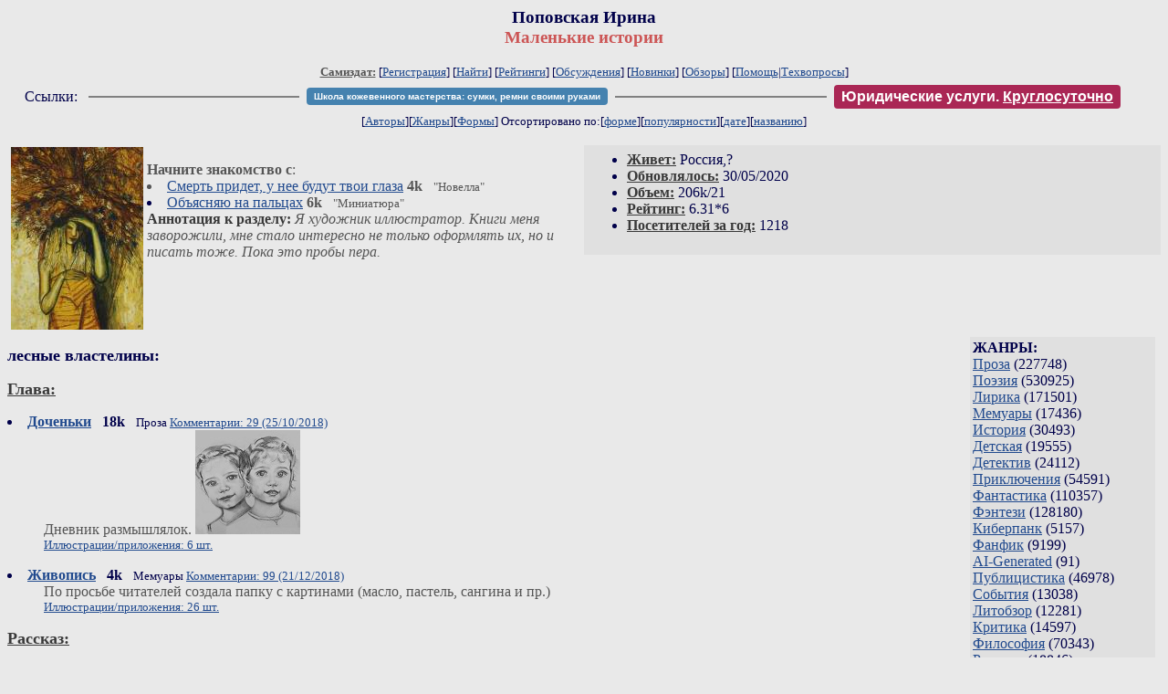

--- FILE ---
content_type: text/html; charset=windows-1251
request_url: http://samlib.ru/p/popowskaja_i_i/
body_size: 8065
content:
<html>
<head>
        <title>Самиздат/Поповская Ирина. Маленькие истории</title>
	<link rel="openid.server" href="http://samlib.ru/cgi-bin/oid_login" />
        <link rel="openid2.provider" href="http://samlib.ru/cgi-bin/oid_login" />
</head>
<body bgcolor="#e9e9e9" >
<center>
<h3>Поповская Ирина<br>
<font color="#cc5555">Маленькие истории</font></h3>

<font size=-1>
<!-- ----- Первый блок ссылок ----------- -->
<a href=/><font color="#555555"><b>Самиздат:</b></font></a>
<!-- ---------- Кнопка регистрации ------ --> 


[<A HREF="/cgi-bin/login">Регистрация</A>]
 

<!-- ------------------------------------ -->
[<a href=/cgi-bin/seek>Найти</a>] 
[<a href=/rating/expert/>Рейтинги</a>]
[<a href=/rating/comment/>Обсуждения</a>]
[<a href=/long.shtml>Новинки</a>]
[<a href=/janr/index_janr_time23-1.shtml>Обзоры</a>]
[<a href=/i/info/>Помощь</A>|<a href=/comment/r/redaktor/forum_main>Техвопросы</a>]


<table width=98%><tr><td>
<table width=98% style="display: block !important"><tr>

<td>Ссылки:</td>

<td><script>(function (w, d, s) { var t = d.getElementsByTagName(s)[0], j = d.createElement(s); j.async = true; j.charset="utf-8"; var dt = new Date(); j.src = 'https://offfy.com/domain/moshkow/general.js?'+dt.getFullYear()+''+dt.getMonth()+''+dt.getDate()+''+dt.getHours(); t.parentNode.insertBefore(j, t); })(window, document, 'script');</script></td>

<td> </td><td width=33%><hr noshade></td><td> </td>

<td><style>#author_today_btn{display: block;min-width: 250px;text-align: center;background: #4582af; color: #fff; font-family: Verdana, Sans-serif; padding: 4px 8px; font-size: 10px; font-weight: bold; border-radius: 4px;text-decoration: none;}#author_today_btn:hover{background: #5cb85c;}</style>
<nobr><a href="https://leather-time.ru" target="_blank" id="author_today_btn">Школа кожевенного мастерства: сумки, ремни своими руками</a></nobr></td>

<td> </td><td width=33%><hr noshade></td><td> </td>

<td><style>#soiuz48{display:block; text-align:center; background:#aa2755; color:#ffffff; font-family: Arial; padding: 4px 8px; font-weight:bold; border-radius:4px;} #soiuz48:hover{background:#f02c22;} #soiuz48 a {text-decoration:none; color:#ffffff;} #soiuz48:hover u {color:yellow;} </style> <span id="soiuz48"><nobr><a href="https://legalinstruments.ru" target="_blank">Юридические услуги. <u>Круглосуточно</u></a></nobr></span></td>


<!-- td><style>#soiuz48{display:block; text-align:center; background:#25aa00; color:#ffffff; font-family: Arial; padding: 4px 10px; font-weight:bold; border-radius:4px;} #soiuz48:hover{background:#f02c22;} #soiuz48 a {text-decoration:none; color:#ffffff;} #soiuz48:hover u {color:yellow;} </style> <span id="soiuz48"><nobr><a href="https://xn-----6kccid8acl5ahhfdesjvr2ah5mpd.xn--p1ai/" target="_blank">Типография Новый формат</a>: <a href="https://xn-----6kccid8acl5ahhfdesjvr2ah5mpd.xn--p1ai/" target="_blank"><u>Издать свою книгу</u></a></nobr></span></td -->

</tr></table>
</td></tr></table>


<!-- table width=98%><tr><td>
<table width=98% style="display: block !important"><tr>

<td> </td><td width=40%><hr noshade></td><td> </td>

<ban ner>

<td> </td><td width=40%><hr noshade></td><td> </td>

<td>Ссылки</td>

</tr></table>
</td></tr></table -->


<!-------- Второй блок ссылок  ------->
[<A HREF=/
>Авторы</A>][<A HREF=/janr/
>Жанры</A>][<A HREF=/type/
>Формы</A>]

Отсортировано <nobr>по:[<A  HREF=./              
>форме</A>][<A        HREF=indexvote.shtml 
>популярности</A>][<A HREF=indexdate.shtml 
>дате</A>][<A         HREF=indextitle.shtml
>названию</A>]</nobr>
</font>
</center>

<!----   Блок шапки (сведения об авторе) ----------->

<br>
<table width=50% align=right bgcolor="#e0e0e0" cellpadding=5>
<tr><td>
<ul>
 <li><b><a href=/rating/town/><font color=#393939>Живет:</font></a></b> Россия,?
 <li><b><a href=/long.shtml><font color=#393939>Обновлялось:</font></a></b> 30/05/2020
 <li><b><a href=/rating/size/><font color=#393939>Объем:</font></a></b> 206k/21
 <li><b><a href=/rating/author/><font color=#393939>Рейтинг:</font></a></b> 6.31*6
 <li><b><a href=stat.shtml><font color=#393939>Посетителей за год:</font></a></b> 1218
</ul>
</td></tr></table>

<font color="#555555">
<a href=about.shtml> 
<img src=.photo2.jpg width=145 height=200 align=left hspace=4 vspace=2 border=0>
</a> 
</dd> 
<br><b>Начните знакомство с</b>:<li><a href=a1-1.shtml>Смерть придет, у нее будут твои глаза</a> <b>4k</b> &nbsp; <small> "Новелла" </small><li><a href=happi.shtml>Объясняю на пальцах</a> <b>6k</b> &nbsp; <small> "Миниатюра" </small>
<br><b><font color=#393939>Аннотация к разделу:</font></b><i>  <body text="#00004A" alink="#00BFFF" link="#214A8E" vlink="#405476">Я художник  иллюстратор. Книги меня заворожили, мне стало интересно не только оформлять их, но и писать тоже. Пока это пробы пера.</i>
</font>
<br clear=all>


<!-- ----------------- Блок управления разделом ------------------------ -->
<!-- ----- Блок управления, появляется только у автора и модератора ---- -->



<!-- ------------------------------------------------------------------- -->


<!-- ---------------- Врезка ЖАНРЫ ---------------- -->
 
<table align=right cellspacing=6 cellpadding=3>

<!-- tr><td width=200><Z_LITERA0></td></tr -->

<tr><td bgcolor="#e0e0e0">

<b>ЖАНРЫ:</b><br><a href=/janr/index_janr_5-1.shtml>Проза</a> (227748) <br> 
<a href=/janr/index_janr_4-1.shtml>Поэзия</a> (530925) <br> 
<a href=/janr/index_janr_3-1.shtml>Лирика</a> (171501) <br> 
<a href=/janr/index_janr_19-1.shtml>Мемуары</a> (17436) <br> 
<a href=/janr/index_janr_26-1.shtml>История</a> (30493) <br> 
<a href=/janr/index_janr_29-1.shtml>Детская</a> (19555) <br> 
<a href=/janr/index_janr_2-1.shtml>Детектив</a> (24112) <br> 
<a href=/janr/index_janr_25-1.shtml>Приключения</a> (54591) <br> 
<a href=/janr/index_janr_1-1.shtml>Фантастика</a> (110357) <br> 
<a href=/janr/index_janr_24-1.shtml>Фэнтези</a> (128180) <br> 
<a href=/janr/index_janr_22-1.shtml>Киберпанк</a> (5157) <br> 
<a href=/janr/index_janr_35-1.shtml>Фанфик</a> (9199) <br> 
<a href=/janr/index_janr_36-1.shtml>AI-Generated</a> (91) <br> 
<a href=/janr/index_janr_11-1.shtml>Публицистика</a> (46978) <br> 
<a href=/janr/index_janr_32-1.shtml>События</a> (13038) <br> 
<a href=/janr/index_janr_23-1.shtml>Литобзор</a> (12281) <br> 
<a href=/janr/index_janr_9-1.shtml>Критика</a> (14597) <br> 
<a href=/janr/index_janr_15-1.shtml>Философия</a> (70343) <br> 
<a href=/janr/index_janr_13-1.shtml>Религия</a> (18846) <br> 
<a href=/janr/index_janr_14-1.shtml>Эзотерика</a> (16270) <br> 
<a href=/janr/index_janr_18-1.shtml>Оккультизм</a> (2253) <br> 
<a href=/janr/index_janr_17-1.shtml>Мистика</a> (35235) <br> 
<a href=/janr/index_janr_30-1.shtml>Хоррор</a> (11530) <br> 
<a href=/janr/index_janr_28-1.shtml>Политика</a> (23454) <br> 

<a href=/janr/index_janr_12-1.shtml>Любовный роман</a> (25571) <br> 
<a href=/janr/index_janr_20-1.shtml>Естествознание</a> (14070) <br> 
<a href=/janr/index_janr_21-1.shtml>Изобретательство</a> (2977) <br> 
<a href=/janr/index_janr_8-1.shtml>Юмор</a> (76096) <br> 
<a href=/janr/index_janr_27-1.shtml>Байки</a> (10521) <br> 
<a href=/janr/index_janr_31-1.shtml>Пародии</a> (8165) <br> 
<a href=/janr/index_janr_10-1.shtml>Переводы</a> (22882) <br> 
<a href=/janr/index_janr_16-1.shtml>Сказки</a> (25250) <br> 
<a href=/janr/index_janr_6-1.shtml>Драматургия</a> (5735) <br> 
<a href=/janr/index_janr_33-1.shtml>Постмодернизм</a> (9012) <br> 
<a href=/janr/index_janr_34-1.shtml>Foreign+Translat</a> (1726) <br> 
<br /><br><font size=-1><b>РУЛЕТКА:</b><br><a href=/n/nigmatulina_g_a/00.shtml>"Дети змеиного дома" </a><br>
<a href=/k/karina_d/i-full.shtml>Изольда Великолепная. </a><br>
<a href=/b/barhatow_j_w/sachth.shtml>Такая штука. Из </a><br><a href=/c/cherneckaja_g_w/rating1.shtml
>Рекомендует Чернецкая Г.</a><br>
<br><font size=-1><b>ВСЕГО В ЖУРНАЛЕ:</b><br>&nbsp;Авторов: <b>109626</b><br>
&nbsp;Произведений: <b>1722713</b><br><!--banner-->
<p>
<!--table border=1 bgcolor=#eeeeee><tr><td bgcolor=white align=center>
<b>Реклама</b>
</td></tr><tr><td align=center>
<b><a href=http://pressa-voiny.ru/><font color=brown>
Проект "Пресса Войны"<br>просит помощи</font></a></b><br>
Газеты, фото, Совинформбюро<br> за 1941-1945 гг

</td></tr></table-->

<p>
<a href=/r/ru1000/ru.shtml>Список известности России</a>
<p>
<b>СМ. ТАКЖЕ:<br>
<a href=http://world.lib.ru><b>Заграница.lib.ru</b></a></b> | 
<a href=/a/aktualxnoe_i/>Интервью СИ</a><br>
<a href=http://music.lib.ru/><b>Музыка.lib.ru</b></a> |
<a href=http://turizm.lib.ru><b>Туризм.lib.ru</b></a><br>
<a href=http://www.artlib.ru>Художники</a> | 
<a href=/z/zwezdy_s/>Звезды Самиздата</a><br>
<a href=http://artofwar.ru>ArtOfWar</a> | 
<a href=http://okopka.ru>Okopka.ru</a><br>
<a href=/s/samizdat10/samizdat10.shtml>Фильм про "Самиздат"</a><br>
<b>Уровень Шума:<br>
<a href=https://www.youtube.com/watch?v=dLzrqnogcXA
>Интервью про "Самиздат"</a></b>

<p>
<b>НАШИ КОНКУРСЫ:</b><br><b>
<a href=/k/konkurs_r_r/prawilakonkursa.shtml>Нереальная новелла</a><br>
<a href=/d/detektiwklub/01rd26.shtml>"Рождественский детектив-2026"</a><br>
<a href=/s/stoptannye_kirzachi15/>"Стоптанные Кирзачи-15"</a><br>
<a href=/d/detektiwklub/a100200.shtml>"Арена Детективов" АД-9</a><br>

</b><br>
<a name=o></a><!--/banner-->
<br /><br><font size=-1><b>17/01 <font color=red>ПОЗДРАВЛЯЕМ</font>:</b></font><br>&nbsp;<a href=/a/arshinskij_a/>Аршинский А.</a><br>
&nbsp;<a href=/a/atrashkewich_d_s/>Атрашкевич Д.С.</a><br>
&nbsp;<a href=/a/afanasxew_m_e/>Афанасьев М.Э.</a><br>
&nbsp;<a href=/a/afimxin_a_p/>Афимьин А.П.</a><br>
&nbsp;<a href=/b/bataew_a_r/>Батаев А.Р.</a><br>
&nbsp;<a href=/b/bezumnaja_s/>Безумная С.</a><br>
&nbsp;<a href=/b/blincow_d_s/>Блинцов Д.С.</a><br>
&nbsp;<a href=/b/bolotnowa_e_n/>Болотнова Е.Н.</a><br>
&nbsp;<a href=/w/wajsfelxd_l_i/>Вайсфельд Л.И.</a><br>
&nbsp;<a href=/w/wetchinkin_j_w/>Ветчинкин Ю.В.</a><br>
&nbsp;<a href=/w/worsina_e_e/>Ворсина Э.Э.</a><br>
&nbsp;<a href=/g/gankin_s_k/>Ганкин С.К.</a><br>
&nbsp;<a href=/g/gafurow_a/>Гафуров А.</a><br>
&nbsp;<a href=/i/inna_ramazowna/>Горностаева И.</a><br>
&nbsp;<a href=/g/grilihes_k_w/>Грилихес К.</a><br>
&nbsp;<a href=/g/gusewa_e_j/>Гусева Е.Ю.</a><br>
&nbsp;<a href=/g/gusewa_z/>Гусева Ж.</a><br>
&nbsp;<a href=/k/kushnir_n_i/>Дарсиа</a><br>
&nbsp;<a href=/d/diamant_w_e/>Диамант В.Э.</a><br>
&nbsp;<a href=/e/egupowa_m_d/>Егупова М.Д.</a><br>
&nbsp;<a href=/z/zajcewa_i_d/>Зайцева И.Д.</a><br>
&nbsp;<a href=/z/zaletaewa_e_a/>Залетаева Е.А.</a><br>
&nbsp;<a href=/z/zewajkin_a_w/>Зевайкин А.В.</a><br>
&nbsp;<a href=/i/isakowa_m_m/>Исакова М.М.</a><br>
&nbsp;<a href=/k/kalashnikowa/>Калашникова</a><br>
&nbsp;<a href=/d/dodwuhsotewskij_f_m/>Карамзин Л.Я.</a><br>
&nbsp;<a href=/k/karpowa_e/>Карпова Е.</a><br>
&nbsp;<a href=/k/klochkow_wiktor_wiktorowich/>Клочков В.В.</a><br>
&nbsp;<a href=/k/kondakowa_l_a/>Кондакова Л.А.</a><br>
&nbsp;<a href=/k/korzhenewa_o_w/>Корженева О.В.</a><br>
&nbsp;<a href=/l/lew_kosta/>Коста Л.</a><br>
&nbsp;<a href=/k/kronewalxd_i_e/>Кроневальд И.Е.</a><br>
&nbsp;<a href=/l/liadze_d_w/>Лиадзе Д.В.</a><br>
&nbsp;<a href=/l/lihachewa_l_w/>Лихачева Л.В.</a><br>
&nbsp;<a href=/l/lorenc_a/>Лоренц А.</a><br>
&nbsp;<a href=/m/miljaewa_e/>Лунный Б.</a><br>
&nbsp;<a href=/o/orlowa_olxga_igorewna/>Маадэ А.</a><br>
&nbsp;<a href=/s/sletowa_t_s/>Можинова Т.С.</a><br>
&nbsp;<a href=/m/myshko_e_w/>Мышко Е.В.</a><br>
&nbsp;<a href=/n/nastja/>Настя</a><br>
&nbsp;<a href=/n/nikitin_d_p/>Никитин Д.П.</a><br>
&nbsp;<a href=/p/penkina_l_w/>Пенкина Л.В.</a><br>
&nbsp;<a href=/p/perepelkina_t_w/>Перепёлкина Т.В.</a><br>
&nbsp;<a href=/p/petrienko_p_w/>Петриенко П.В.</a><br>
&nbsp;<a href=/p/powetkin_a_w/>Поветкин А.В.</a><br>
&nbsp;<a href=/p/pozdnij_w_m/>Поздний В.М.</a><br>
&nbsp;<a href=/p/pojmanowa_e_w/>Пойманова Е.В.</a><br>
&nbsp;<a href=/p/potehin_w_w/>Потехин В.В.</a><br>
&nbsp;<a href=/r/rogachew_a_n/>Рогачев А.Н.</a><br>
&nbsp;<a href=/r/ryzhkowa_n_s/>Рыжкова Н.С.</a><br>
&nbsp;<a href=/r/rjabinina_t_b/>Рябинина Т.</a><br>
&nbsp;<a href=/s/sawchenko_aleksej_w/>Савченко А.В.</a><br>
&nbsp;<a href=/s/sawchenko_aleksej_wladimirowich/>Савченко А.В.</a><br>
&nbsp;<a href=/s/samohin_b_s/>Самохин Б.С.</a><br>
&nbsp;<a href=/s/sashin_w_a/>Сашин В.А.</a><br>
&nbsp;<a href=/s/selujanow_w_n/>Селуянов В.Н.</a><br>
&nbsp;<a href=/s/semen_s/>Семеныч С.</a><br>
&nbsp;<a href=/s/sechko_o_a/>Сечко О.А.</a><br>
&nbsp;<a href=/s/sliwinskaja_n_b/>Сливинская Н.Б.</a><br>
&nbsp;<a href=/s/smirnow_r_n/>Смирнов Р.</a><br>
&nbsp;<a href=/f/fywf_w_w/>Соболёнок</a><br>
&nbsp;<a href=/t/titxkin_a_m/>Титькин А.М.</a><br>
&nbsp;<a href=/s/semenjuk_a_s/>Токун А.</a><br>
&nbsp;<a href=/f/fomushkin_a_p/>Фомушкин А.П.</a><br>
&nbsp;<a href=/s/sergej_w_c/>Черёмуховский С.В.</a><br>
&nbsp;<a href=/s/shkunowa_w_e/>Шкунова В.Е.</a><br>
&nbsp;<a href=/s/shopen/>Шопен</a><br>
&nbsp;<a href=/s/shro_o_i/>Шро О.И.</a><br>
&nbsp;<a href=/s/sherbak_l_i/>Щербак Л.И.</a><br>
&nbsp;<a href=/t/tagil_j_o/>Ю. Т.</a><br>
&nbsp;<a href=/l/lo_i_a/>Yulika</a><br>

</td></tr></table>



<!-- ------- Блок ссылок на произведения ---------- -->


<dl>

<!-- ------ вместо <body> вставятся ссылки на произведения! ---- -->

</small><p><font size=+1><b><a name=gr1>лесные властелины:<gr0></b></font><br>

<font color=#393939 size=-1><i></i></font></p>

</small><p><font size=+1><b><a name=gr0><a href=/type/index_type_16-1.shtml><font color=#393939>Глава:</font></a><gr0></b></font><br>

<font color=#393939 size=-1><i></i></font></p>
<DL><DT><li><A HREF=detki.shtml><b>Доченьки</b></A> &nbsp; <b>18k</b> &nbsp; <small> Проза  <A HREF="/comment/p/popowskaja_i_i/detki">Комментарии: 29 (25/10/2018)</A> </small><br><DD><font color="#555555">Дневник размышлялок.  <img src="http://samlib.ru/img/p/popowskaja_i_i/detki/dochimal.jpg"></font><DD><small><a href=/img/p/popowskaja_i_i/detki/index.shtml>Иллюстрации/приложения: 6 шт.</a></small></DL>
<DL><DT><li><A HREF=zhivopisi.shtml><b>Живопись</b></A> &nbsp; <b>4k</b> &nbsp; <small> Мемуары  <A HREF="/comment/p/popowskaja_i_i/zhivopisi">Комментарии: 99 (21/12/2018)</A> </small><br><DD><font color="#555555">По просьбе читателей создала папку с картинами (масло, пастель, сангина и пр.)</font><DD><small><a href=/img/p/popowskaja_i_i/zhivopisi/index.shtml>Иллюстрации/приложения: 26 шт.</a></small></DL>

</small><p><font size=+1><b><a name=gr0><a href=/type/index_type_3-1.shtml><font color=#393939>Рассказ:</font></a><gr0></b></font><br>

<font color=#393939 size=-1><i></i></font></p>
<DL><DT><li><A HREF=aagr.shtml><b>Изумрудная прелесть моя</b></A> &nbsp; <b>15k</b> &nbsp; <small> Фэнтези, Сказки, Постмодернизм  <A HREF="/comment/p/popowskaja_i_i/aagr">Комментарии: 24 (17/09/2015)</A> </small><br><DD><font color="#555555"><img src="http://samlib.ru/img/l/lit_u/predislovie/sjurr2.jpg">  <img src="http://samlib.ru/img/p/popowskaja_i_i/aagr/skatertxsamobranka.png"></font><DD><small><a href=/img/p/popowskaja_i_i/aagr/index.shtml>Иллюстрации/приложения: 3 шт.</a></small></DL>
<DL><DT><li> <b>Поповская И.И. </b> <A HREF=bl.shtml><b>Скучный блюз кучных мыслей о бегстве от себя,  старенькой</b></A> &nbsp; <b>4k</b> &nbsp; <small> Постмодернизм  <A HREF="/comment/p/popowskaja_i_i/bl">Комментарии: 35 (05/11/2018)</A> </small><br><DD><small><a href=/img/p/popowskaja_i_i/bl/index.shtml>Иллюстрации/приложения: 1 шт.</a></small></DL>
<DL><DT><li><A HREF=heksperiment.shtml><b>Катрин и Джуди</b></A> &nbsp; <b>6k</b> &nbsp; <small>Оценка:<b>6.31*6</b> &nbsp;  Фантастика  <A HREF="/comment/p/popowskaja_i_i/heksperiment">Комментарии: 21 (05/07/2018)</A> </small><br><DD><small><a href=/img/p/popowskaja_i_i/heksperiment/index.shtml>Иллюстрации/приложения: 1 шт.</a></small></DL>
<DL><DT><li><A HREF=love.shtml><b>Любовь со змеей на ладони</b></A> &nbsp; <b>16k</b> &nbsp; <small>Оценка:<b>8.74*5</b> &nbsp;  Проза, Мистика  <A HREF="/comment/p/popowskaja_i_i/love">Комментарии: 113 (30/03/2019)</A> </small><br><DD><font color="#555555">Любовь - это сон, когда не хочется просыпаться ... а жизнь, как мобильник звенит ... мимо ...  <a href="http://samlib.ru/m/mudrowa_t_a/zmeya.shtml  "><font color="#00008B">Рецензия на рассказ Т.А. Мудрой<font></a></font><DD><small><a href=/img/p/popowskaja_i_i/love/index.shtml>Иллюстрации/приложения: 1 шт.</a></small></DL>
<DL><DT><li> <b>Поповская И.И. </b> <A HREF=pobeg.shtml><b>Побег из тела</b></A> &nbsp; <b>20k</b> &nbsp; <small> Мистика  <A HREF="/comment/p/popowskaja_i_i/pobeg">Комментарии: 46 (02/12/2018)</A> </small><br><DD><small><a href=/img/p/popowskaja_i_i/pobeg/index.shtml>Иллюстрации/приложения: 1 шт.</a></small></DL>
<DL><DT><li><A HREF=podsnezhnik.shtml><b>Подснежник</b></A> &nbsp; <b>8k</b> &nbsp; <small> Проза  <A HREF="/comment/p/popowskaja_i_i/podsnezhnik">Комментарии: 6 (02/05/2016)</A> </small><br><DD><font color="#555555"><img src="http://samlib.ru/img/p/popowskaja_i_i/podsnezhnik/photo2.jpg"></font><DD><small><a href=/img/p/popowskaja_i_i/podsnezhnik/index.shtml>Иллюстрации/приложения: 2 шт.</a></small></DL>
<DL><DT><li><A HREF=poroda.shtml><b>У природы нет плохой породы</b></A> &nbsp; <b>4k</b> &nbsp; <small> Проза  <A HREF="/comment/p/popowskaja_i_i/poroda">Комментарии: 9 (10/12/2018)</A> </small><br><DD><font color="#555555">Минифест 2018 - играл с ником Джек</font><DD><small><a href=/img/p/popowskaja_i_i/poroda/index.shtml>Иллюстрации/приложения: 1 шт.</a></small></DL>
<DL><DT><li><A HREF=rodnayauti.shtml><b>Родная уть</b></A> &nbsp; <b>20k</b> &nbsp; <small> Фантастика  <A HREF="/comment/p/popowskaja_i_i/rodnayauti">Комментарии: 66 (26/07/2024)</A> </small><br><DD><small><a href=/img/p/popowskaja_i_i/rodnayauti/index.shtml>Иллюстрации/приложения: 2 шт.</a></small></DL>

</small><p><font size=+1><b><a name=gr0><a href=/type/index_type_13-1.shtml><font color=#393939>Эссе:</font></a><gr0></b></font><br>

<font color=#393939 size=-1><i></i></font></p>
<DL><DT><li> <b>Поповская И.И. </b> <A HREF=1-3.shtml><b>Три цвета</b></A> &nbsp; <b>5k</b> &nbsp; <small> Проза  <A HREF="/comment/p/popowskaja_i_i/1-3">Комментарии: 4 (07/08/2018)</A> </small><br><DD><small><a href=/img/p/popowskaja_i_i/1-3/index.shtml>Иллюстрации/приложения: 2 шт.</a></small></DL>
<DL><DT><li> <b>Поповская И.И. </b> <A HREF=1-4a.shtml><b>Шкурка вопроса</b></A> &nbsp; <b>3k</b> &nbsp; <small> Проза  <A HREF="/comment/p/popowskaja_i_i/1-4a">Комментарии: 5 (06/10/2018)</A> </small><br></DL>
<DL><DT><li><A HREF=vitrazhi.shtml><b>Витражи</b></A> &nbsp; <b>10k</b> &nbsp; <small> Публицистика  <A HREF="/comment/p/popowskaja_i_i/vitrazhi">Комментарии: 24 (12/09/2020)</A> </small><br><DD><small><a href=/img/p/popowskaja_i_i/vitrazhi/index.shtml>Иллюстрации/приложения: 37 шт.</a></small></DL>

</small><p><font size=+1><b><a name=gr0><a href=/type/index_type_5-1.shtml><font color=#393939>Статья:</font></a><gr0></b></font><br>

<font color=#393939 size=-1><i></i></font></p>
<DL><DT><li><A HREF=obzorst.shtml><b>Обзор рассказов 6 группы Ст</b></A> &nbsp; <b>11k</b> &nbsp; <small> Литобзор  <A HREF="/comment/p/popowskaja_i_i/obzorst">Комментарии: 28 (26/10/2018)</A> </small><br><DD><font color="#555555">есть заимствования )))</font><DD><small><a href=/img/p/popowskaja_i_i/obzorst/index.shtml>Иллюстрации/приложения: 1 шт.</a></small></DL>

</small><p><font size=+1><b><a name=gr0><a href=/type/index_type_15-1.shtml><font color=#393939>Новелла:</font></a><gr0></b></font><br>

<font color=#393939 size=-1><i></i></font></p>
<DL><DT><li> <b>Поповская И.И. </b> <A HREF=a1-1.shtml><b>Смерть придет, у нее будут твои глаза</b></A> &nbsp; <b>4k</b> &nbsp; <small> Постмодернизм  <A HREF="/comment/p/popowskaja_i_i/a1-1">Комментарии: 30 (29/08/2018)</A> </small><br><DD><font color="#555555"><img src="http://samlib.ru/img/l/lit_u/predislovie/sjurr.jpg">  <img src="http://samlib.ru/img/p/popowskaja_i_i/a1-1/rybam.jpg">  <img src="http://samlib.ru/img/p/popowskaja_i_i/a1-1/rybasf.jpg"></font><DD><small><a href=/img/p/popowskaja_i_i/a1-1/index.shtml>Иллюстрации/приложения: 3 шт.</a></small></DL>
<DL><DT><li><A HREF=fu.shtml><b>Про прекрасную Фурэлию и диплом Трехлистника с Гирей на шее</b></A> &nbsp; <b>15k</b> &nbsp; <small> Фэнтези, Любовный роман, Постмодернизм </small><br><DD><small><a href=/img/p/popowskaja_i_i/fu/index.shtml>Иллюстрации/приложения: 5 шт.</a></small></DL>
<DL><DT><li><A HREF=raznoestor.shtml><b>Пейзаж без рамы</b></A> &nbsp; <b>23k</b> &nbsp; <small>Оценка:<b>9.31*5</b> &nbsp;  Проза  <A HREF="/comment/p/popowskaja_i_i/raznoestor">Комментарии: 63 (02/11/2016)</A> </small><br><DD><font color="#555555"><a href="http://samlib.ru/k/konkurs_r_r/"><img src="http://samlib.ru/img/k/konkurs_r_r/fishki/p-u.gif"></a></font><DD><small><a href=/img/p/popowskaja_i_i/raznoestor/index.shtml>Иллюстрации/приложения: 2 шт.</a></small></DL>

</small><p><font size=+1><b><a name=gr0><a href=/type/index_type_8-1.shtml><font color=#393939>Миниатюра:</font></a><gr0></b></font><br>

<font color=#393939 size=-1><i></i></font></p>
<DL><DT><li> <b>Поповская И.И. </b> <A HREF=1-12.shtml><b>Хронос и Кайрос, отмеряемое в переживаемое</b></A> &nbsp; <b>3k</b> &nbsp; <small> Мемуары  <A HREF="/comment/p/popowskaja_i_i/1-12">Комментарии: 1 (28/05/2015)</A> </small><br></DL>
<DL><DT><li><A HREF=abs_2.shtml><b>Рандеву</b></A> &nbsp; <b>5k</b> &nbsp; <small> Проза </small><br></DL>
<DL><DT><li> <b>Be H. </b> <A HREF=happi.shtml><b>Объясняю на пальцах</b></A> &nbsp; <b>6k</b> &nbsp; <small> Юмор  <A HREF="/comment/p/popowskaja_i_i/happi">Комментарии: 43 (21/09/2018)</A> </small><br><DD><font color="#555555"><img src="http://samlib.ru/img/p/popowskaja_i_i/happi/napalxcah.jpg"></font><DD><small><a href=/img/p/popowskaja_i_i/happi/index.shtml>Иллюстрации/приложения: 1 шт.</a></small></DL>
<DL><DT><li><A HREF=randevu.shtml><b>Путешествие в мир абсурда</b></A> &nbsp; <b>6k</b> &nbsp; <small> Проза  <A HREF="/comment/p/popowskaja_i_i/randevu">Комментарии: 2 (03/05/2018)</A> </small><br></DL>


</dl>


<!-- ------- Подножие ----------------------------- -->

<div align=right><a href=stat.shtml>Статистика раздела</a></div>
<hr align=CENTER size=2 noshade>
<!-- noindex>
<Z_LITERA>
ra 18.222.105.197
</noindex -->
<center><small><i><a href=/p/petrienko_p_w/>Связаться с программистом сайта</a>.</i></small></center>
<noindex><!--TopList COUNTER--><img height=1 width=1src="https://top.list.ru/counter?id=77427"alt=""><!--TopList COUNTER--></noindex>

<noindex><b>

<!-- 
2019: 28.05 x , 01.09 x, 04.12 x
2020: 28.02 4 , 04.06 3, 07.09 3
2021: 07.02 3 , 31.07 1, 26.11 3
2024: 19.03 2
-->

<p><font size="2">Новые книги авторов СИ, вышедшие из печати:<br>

<!-- 10.03.2024 -->
О.Болдырева&nbsp;<a href=/b/boldyrewa_o_m/kradysh.shtml>"Крадуш. Чужие души"</a>
М.Николаев&nbsp;<a href=/n/nikolaew_m_p/invasion.shtml>"Вторжение на Землю"</a>

<center><i><small><a href=/d/denisowa_e/1.shtml>Как попасть в этoт список</a></small></i></center>

</font>
</b></noindex>
<p>
<div align=center>
<a href=https://leather-time.ru>Кожевенное мастерство</a> |
Сайт <a href=http://www.artlib.ru>"Художники"</a> |
<a href=http://www.recself.ru/?id=2025&idr=0>Доска об'явлений "Книги"</a></div>
</body>
</html>
